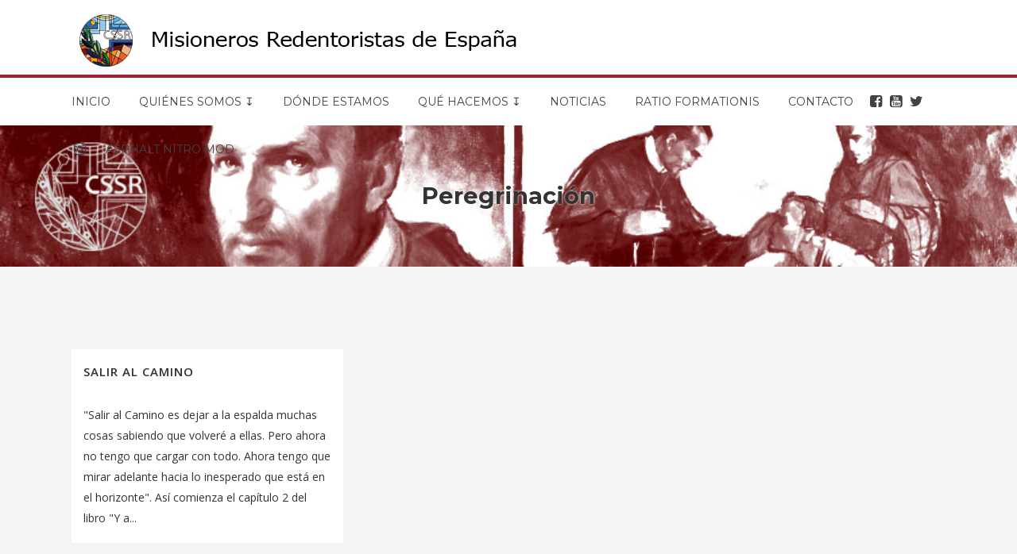

--- FILE ---
content_type: text/html; charset=UTF-8
request_url: https://www.redentoristas.org/category/peregrinacion/
body_size: 14355
content:
<!DOCTYPE html>
<html lang="es">
<head>
	<meta charset="UTF-8" />
	
				<meta name="viewport" content="width=device-width,initial-scale=1,user-scalable=no">
		
            
                        <link rel="shortcut icon" type="image/x-icon" href="https://www.redentoristas.org/wp-content/uploads/2019/04/logo-mre.jpg">
            <link rel="apple-touch-icon" href="https://www.redentoristas.org/wp-content/uploads/2019/04/logo-mre.jpg"/>
        
	<link rel="profile" href="https://gmpg.org/xfn/11" />
	<link rel="pingback" href="https://www.redentoristas.org/xmlrpc.php" />

	<title>Misioneros Redentoristas de España | </title>
<meta name='robots' content='max-image-preview:large' />
<link rel='dns-prefetch' href='//fonts.googleapis.com' />
<link rel='dns-prefetch' href='//s.w.org' />
<link rel="alternate" type="application/rss+xml" title="Misioneros Redentoristas de España &raquo; Feed" href="https://www.redentoristas.org/feed/" />
<link rel="alternate" type="application/rss+xml" title="Misioneros Redentoristas de España &raquo; Feed de los comentarios" href="https://www.redentoristas.org/comments/feed/" />
<link rel="alternate" type="application/rss+xml" title="Misioneros Redentoristas de España &raquo; Categoría Peregrinación del feed" href="https://www.redentoristas.org/category/peregrinacion/feed/" />
<script type="text/javascript">
window._wpemojiSettings = {"baseUrl":"https:\/\/s.w.org\/images\/core\/emoji\/14.0.0\/72x72\/","ext":".png","svgUrl":"https:\/\/s.w.org\/images\/core\/emoji\/14.0.0\/svg\/","svgExt":".svg","source":{"concatemoji":"https:\/\/www.redentoristas.org\/wp-includes\/js\/wp-emoji-release.min.js?ver=6.0.11"}};
/*! This file is auto-generated */
!function(e,a,t){var n,r,o,i=a.createElement("canvas"),p=i.getContext&&i.getContext("2d");function s(e,t){var a=String.fromCharCode,e=(p.clearRect(0,0,i.width,i.height),p.fillText(a.apply(this,e),0,0),i.toDataURL());return p.clearRect(0,0,i.width,i.height),p.fillText(a.apply(this,t),0,0),e===i.toDataURL()}function c(e){var t=a.createElement("script");t.src=e,t.defer=t.type="text/javascript",a.getElementsByTagName("head")[0].appendChild(t)}for(o=Array("flag","emoji"),t.supports={everything:!0,everythingExceptFlag:!0},r=0;r<o.length;r++)t.supports[o[r]]=function(e){if(!p||!p.fillText)return!1;switch(p.textBaseline="top",p.font="600 32px Arial",e){case"flag":return s([127987,65039,8205,9895,65039],[127987,65039,8203,9895,65039])?!1:!s([55356,56826,55356,56819],[55356,56826,8203,55356,56819])&&!s([55356,57332,56128,56423,56128,56418,56128,56421,56128,56430,56128,56423,56128,56447],[55356,57332,8203,56128,56423,8203,56128,56418,8203,56128,56421,8203,56128,56430,8203,56128,56423,8203,56128,56447]);case"emoji":return!s([129777,127995,8205,129778,127999],[129777,127995,8203,129778,127999])}return!1}(o[r]),t.supports.everything=t.supports.everything&&t.supports[o[r]],"flag"!==o[r]&&(t.supports.everythingExceptFlag=t.supports.everythingExceptFlag&&t.supports[o[r]]);t.supports.everythingExceptFlag=t.supports.everythingExceptFlag&&!t.supports.flag,t.DOMReady=!1,t.readyCallback=function(){t.DOMReady=!0},t.supports.everything||(n=function(){t.readyCallback()},a.addEventListener?(a.addEventListener("DOMContentLoaded",n,!1),e.addEventListener("load",n,!1)):(e.attachEvent("onload",n),a.attachEvent("onreadystatechange",function(){"complete"===a.readyState&&t.readyCallback()})),(e=t.source||{}).concatemoji?c(e.concatemoji):e.wpemoji&&e.twemoji&&(c(e.twemoji),c(e.wpemoji)))}(window,document,window._wpemojiSettings);
</script>
<style type="text/css">
img.wp-smiley,
img.emoji {
	display: inline !important;
	border: none !important;
	box-shadow: none !important;
	height: 1em !important;
	width: 1em !important;
	margin: 0 0.07em !important;
	vertical-align: -0.1em !important;
	background: none !important;
	padding: 0 !important;
}
</style>
	<link rel='stylesheet' id='litespeed-cache-dummy-css'  href='https://www.redentoristas.org/wp-content/plugins/litespeed-cache/assets/css/litespeed-dummy.css?ver=6.0.11' type='text/css' media='all' />
<link rel='stylesheet' id='wp-block-library-css'  href='https://www.redentoristas.org/wp-includes/css/dist/block-library/style.min.css?ver=6.0.11' type='text/css' media='all' />
<style id='global-styles-inline-css' type='text/css'>
body{--wp--preset--color--black: #000000;--wp--preset--color--cyan-bluish-gray: #abb8c3;--wp--preset--color--white: #ffffff;--wp--preset--color--pale-pink: #f78da7;--wp--preset--color--vivid-red: #cf2e2e;--wp--preset--color--luminous-vivid-orange: #ff6900;--wp--preset--color--luminous-vivid-amber: #fcb900;--wp--preset--color--light-green-cyan: #7bdcb5;--wp--preset--color--vivid-green-cyan: #00d084;--wp--preset--color--pale-cyan-blue: #8ed1fc;--wp--preset--color--vivid-cyan-blue: #0693e3;--wp--preset--color--vivid-purple: #9b51e0;--wp--preset--gradient--vivid-cyan-blue-to-vivid-purple: linear-gradient(135deg,rgba(6,147,227,1) 0%,rgb(155,81,224) 100%);--wp--preset--gradient--light-green-cyan-to-vivid-green-cyan: linear-gradient(135deg,rgb(122,220,180) 0%,rgb(0,208,130) 100%);--wp--preset--gradient--luminous-vivid-amber-to-luminous-vivid-orange: linear-gradient(135deg,rgba(252,185,0,1) 0%,rgba(255,105,0,1) 100%);--wp--preset--gradient--luminous-vivid-orange-to-vivid-red: linear-gradient(135deg,rgba(255,105,0,1) 0%,rgb(207,46,46) 100%);--wp--preset--gradient--very-light-gray-to-cyan-bluish-gray: linear-gradient(135deg,rgb(238,238,238) 0%,rgb(169,184,195) 100%);--wp--preset--gradient--cool-to-warm-spectrum: linear-gradient(135deg,rgb(74,234,220) 0%,rgb(151,120,209) 20%,rgb(207,42,186) 40%,rgb(238,44,130) 60%,rgb(251,105,98) 80%,rgb(254,248,76) 100%);--wp--preset--gradient--blush-light-purple: linear-gradient(135deg,rgb(255,206,236) 0%,rgb(152,150,240) 100%);--wp--preset--gradient--blush-bordeaux: linear-gradient(135deg,rgb(254,205,165) 0%,rgb(254,45,45) 50%,rgb(107,0,62) 100%);--wp--preset--gradient--luminous-dusk: linear-gradient(135deg,rgb(255,203,112) 0%,rgb(199,81,192) 50%,rgb(65,88,208) 100%);--wp--preset--gradient--pale-ocean: linear-gradient(135deg,rgb(255,245,203) 0%,rgb(182,227,212) 50%,rgb(51,167,181) 100%);--wp--preset--gradient--electric-grass: linear-gradient(135deg,rgb(202,248,128) 0%,rgb(113,206,126) 100%);--wp--preset--gradient--midnight: linear-gradient(135deg,rgb(2,3,129) 0%,rgb(40,116,252) 100%);--wp--preset--duotone--dark-grayscale: url('#wp-duotone-dark-grayscale');--wp--preset--duotone--grayscale: url('#wp-duotone-grayscale');--wp--preset--duotone--purple-yellow: url('#wp-duotone-purple-yellow');--wp--preset--duotone--blue-red: url('#wp-duotone-blue-red');--wp--preset--duotone--midnight: url('#wp-duotone-midnight');--wp--preset--duotone--magenta-yellow: url('#wp-duotone-magenta-yellow');--wp--preset--duotone--purple-green: url('#wp-duotone-purple-green');--wp--preset--duotone--blue-orange: url('#wp-duotone-blue-orange');--wp--preset--font-size--small: 13px;--wp--preset--font-size--medium: 20px;--wp--preset--font-size--large: 36px;--wp--preset--font-size--x-large: 42px;}.has-black-color{color: var(--wp--preset--color--black) !important;}.has-cyan-bluish-gray-color{color: var(--wp--preset--color--cyan-bluish-gray) !important;}.has-white-color{color: var(--wp--preset--color--white) !important;}.has-pale-pink-color{color: var(--wp--preset--color--pale-pink) !important;}.has-vivid-red-color{color: var(--wp--preset--color--vivid-red) !important;}.has-luminous-vivid-orange-color{color: var(--wp--preset--color--luminous-vivid-orange) !important;}.has-luminous-vivid-amber-color{color: var(--wp--preset--color--luminous-vivid-amber) !important;}.has-light-green-cyan-color{color: var(--wp--preset--color--light-green-cyan) !important;}.has-vivid-green-cyan-color{color: var(--wp--preset--color--vivid-green-cyan) !important;}.has-pale-cyan-blue-color{color: var(--wp--preset--color--pale-cyan-blue) !important;}.has-vivid-cyan-blue-color{color: var(--wp--preset--color--vivid-cyan-blue) !important;}.has-vivid-purple-color{color: var(--wp--preset--color--vivid-purple) !important;}.has-black-background-color{background-color: var(--wp--preset--color--black) !important;}.has-cyan-bluish-gray-background-color{background-color: var(--wp--preset--color--cyan-bluish-gray) !important;}.has-white-background-color{background-color: var(--wp--preset--color--white) !important;}.has-pale-pink-background-color{background-color: var(--wp--preset--color--pale-pink) !important;}.has-vivid-red-background-color{background-color: var(--wp--preset--color--vivid-red) !important;}.has-luminous-vivid-orange-background-color{background-color: var(--wp--preset--color--luminous-vivid-orange) !important;}.has-luminous-vivid-amber-background-color{background-color: var(--wp--preset--color--luminous-vivid-amber) !important;}.has-light-green-cyan-background-color{background-color: var(--wp--preset--color--light-green-cyan) !important;}.has-vivid-green-cyan-background-color{background-color: var(--wp--preset--color--vivid-green-cyan) !important;}.has-pale-cyan-blue-background-color{background-color: var(--wp--preset--color--pale-cyan-blue) !important;}.has-vivid-cyan-blue-background-color{background-color: var(--wp--preset--color--vivid-cyan-blue) !important;}.has-vivid-purple-background-color{background-color: var(--wp--preset--color--vivid-purple) !important;}.has-black-border-color{border-color: var(--wp--preset--color--black) !important;}.has-cyan-bluish-gray-border-color{border-color: var(--wp--preset--color--cyan-bluish-gray) !important;}.has-white-border-color{border-color: var(--wp--preset--color--white) !important;}.has-pale-pink-border-color{border-color: var(--wp--preset--color--pale-pink) !important;}.has-vivid-red-border-color{border-color: var(--wp--preset--color--vivid-red) !important;}.has-luminous-vivid-orange-border-color{border-color: var(--wp--preset--color--luminous-vivid-orange) !important;}.has-luminous-vivid-amber-border-color{border-color: var(--wp--preset--color--luminous-vivid-amber) !important;}.has-light-green-cyan-border-color{border-color: var(--wp--preset--color--light-green-cyan) !important;}.has-vivid-green-cyan-border-color{border-color: var(--wp--preset--color--vivid-green-cyan) !important;}.has-pale-cyan-blue-border-color{border-color: var(--wp--preset--color--pale-cyan-blue) !important;}.has-vivid-cyan-blue-border-color{border-color: var(--wp--preset--color--vivid-cyan-blue) !important;}.has-vivid-purple-border-color{border-color: var(--wp--preset--color--vivid-purple) !important;}.has-vivid-cyan-blue-to-vivid-purple-gradient-background{background: var(--wp--preset--gradient--vivid-cyan-blue-to-vivid-purple) !important;}.has-light-green-cyan-to-vivid-green-cyan-gradient-background{background: var(--wp--preset--gradient--light-green-cyan-to-vivid-green-cyan) !important;}.has-luminous-vivid-amber-to-luminous-vivid-orange-gradient-background{background: var(--wp--preset--gradient--luminous-vivid-amber-to-luminous-vivid-orange) !important;}.has-luminous-vivid-orange-to-vivid-red-gradient-background{background: var(--wp--preset--gradient--luminous-vivid-orange-to-vivid-red) !important;}.has-very-light-gray-to-cyan-bluish-gray-gradient-background{background: var(--wp--preset--gradient--very-light-gray-to-cyan-bluish-gray) !important;}.has-cool-to-warm-spectrum-gradient-background{background: var(--wp--preset--gradient--cool-to-warm-spectrum) !important;}.has-blush-light-purple-gradient-background{background: var(--wp--preset--gradient--blush-light-purple) !important;}.has-blush-bordeaux-gradient-background{background: var(--wp--preset--gradient--blush-bordeaux) !important;}.has-luminous-dusk-gradient-background{background: var(--wp--preset--gradient--luminous-dusk) !important;}.has-pale-ocean-gradient-background{background: var(--wp--preset--gradient--pale-ocean) !important;}.has-electric-grass-gradient-background{background: var(--wp--preset--gradient--electric-grass) !important;}.has-midnight-gradient-background{background: var(--wp--preset--gradient--midnight) !important;}.has-small-font-size{font-size: var(--wp--preset--font-size--small) !important;}.has-medium-font-size{font-size: var(--wp--preset--font-size--medium) !important;}.has-large-font-size{font-size: var(--wp--preset--font-size--large) !important;}.has-x-large-font-size{font-size: var(--wp--preset--font-size--x-large) !important;}
</style>
<link rel='stylesheet' id='contact-form-7-css'  href='https://www.redentoristas.org/wp-content/plugins/contact-form-7/includes/css/styles.css?ver=5.7.7' type='text/css' media='all' />
<link rel='stylesheet' id='gdpr-css'  href='https://www.redentoristas.org/wp-content/plugins/gdpr/dist/css/public.css?ver=2.1.2' type='text/css' media='all' />
<link rel='stylesheet' id='wpsm_tabs_r-font-awesome-front-css'  href='https://www.redentoristas.org/wp-content/plugins/tabs-responsive/assets/css/font-awesome/css/font-awesome.min.css?ver=6.0.11' type='text/css' media='all' />
<link rel='stylesheet' id='wpsm_tabs_r_bootstrap-front-css'  href='https://www.redentoristas.org/wp-content/plugins/tabs-responsive/assets/css/bootstrap-front.css?ver=6.0.11' type='text/css' media='all' />
<link rel='stylesheet' id='wpsm_tabs_r_animate-css'  href='https://www.redentoristas.org/wp-content/plugins/tabs-responsive/assets/css/animate.css?ver=6.0.11' type='text/css' media='all' />
<link rel='stylesheet' id='wp-show-posts-css'  href='https://www.redentoristas.org/wp-content/plugins/wp-show-posts/css/wp-show-posts-min.css?ver=1.1.6' type='text/css' media='all' />
<link rel='stylesheet' id='mediaelement-css'  href='https://www.redentoristas.org/wp-includes/js/mediaelement/mediaelementplayer-legacy.min.css?ver=4.2.16' type='text/css' media='all' />
<link rel='stylesheet' id='wp-mediaelement-css'  href='https://www.redentoristas.org/wp-includes/js/mediaelement/wp-mediaelement.min.css?ver=6.0.11' type='text/css' media='all' />
<link rel='stylesheet' id='bridge-default-style-css'  href='https://www.redentoristas.org/wp-content/themes/bridge/style.css?ver=6.0.11' type='text/css' media='all' />
<link rel='stylesheet' id='bridge-qode-font_awesome-css'  href='https://www.redentoristas.org/wp-content/themes/bridge/css/font-awesome/css/font-awesome.min.css?ver=6.0.11' type='text/css' media='all' />
<link rel='stylesheet' id='bridge-qode-font_elegant-css'  href='https://www.redentoristas.org/wp-content/themes/bridge/css/elegant-icons/style.min.css?ver=6.0.11' type='text/css' media='all' />
<link rel='stylesheet' id='bridge-qode-linea_icons-css'  href='https://www.redentoristas.org/wp-content/themes/bridge/css/linea-icons/style.css?ver=6.0.11' type='text/css' media='all' />
<link rel='stylesheet' id='bridge-qode-dripicons-css'  href='https://www.redentoristas.org/wp-content/themes/bridge/css/dripicons/dripicons.css?ver=6.0.11' type='text/css' media='all' />
<link rel='stylesheet' id='bridge-stylesheet-css'  href='https://www.redentoristas.org/wp-content/themes/bridge/css/stylesheet.min.css?ver=6.0.11' type='text/css' media='all' />
<style id='bridge-stylesheet-inline-css' type='text/css'>
   .archive.disabled_footer_top .footer_top_holder, .archive.disabled_footer_bottom .footer_bottom_holder { display: none;}


</style>
<link rel='stylesheet' id='bridge-print-css'  href='https://www.redentoristas.org/wp-content/themes/bridge/css/print.css?ver=6.0.11' type='text/css' media='all' />
<link rel='stylesheet' id='bridge-style-dynamic-css'  href='https://www.redentoristas.org/wp-content/themes/bridge/css/style_dynamic.css?ver=1647950322' type='text/css' media='all' />
<link rel='stylesheet' id='bridge-responsive-css'  href='https://www.redentoristas.org/wp-content/themes/bridge/css/responsive.min.css?ver=6.0.11' type='text/css' media='all' />
<link rel='stylesheet' id='bridge-style-dynamic-responsive-css'  href='https://www.redentoristas.org/wp-content/themes/bridge/css/style_dynamic_responsive.css?ver=1647950322' type='text/css' media='all' />
<style id='bridge-style-dynamic-responsive-inline-css' type='text/css'>
.testimonial_title_holder h5 {
    font-size: 20px;
    font-weight: 700;
    text-transform: none;
    letter-spacing: 0px;
    font-family: 'Montserrat', sans-serif;
}

.testimonials_c_holder .testimonial_content_inner {
    padding: 53px 45px 50px;
}

.testimonials_c_holder .testimonial_content_inner .testimonial_image_holder {
    margin-bottom: 26px;
}

.testimonials_c_holder .testimonial_content_inner .testimonial_rating_holder {
    margin: 14px 0 19px;
}

.testimonials_c_holder .testimonial_content_inner .testimonial_author {
    margin-top: 29px;
}

.testimonials_c_holder .flex-control-nav li {
    width: 10px;
    height: 10px;
    margin: 0 2px;
}

.testimonials_c_holder .flex-control-nav li a {
    background-color: #afafaf;
}

.testimonials_c_holder .flex-control-nav {
    margin-top: 39px;
}

.qode_video_box .qode_video_image .qode_video_box_button_arrow {
    border-left-color: #fff;
}

.qode_video_box .qode_video_image .qode_video_box_button {
    background-color: #2e82ea;
}

.qode_video_box .qode_video_image:hover .qode_video_box_button {
    background-color: #3c8ff6;
}

.footer_top .widget_nav_menu ul li {
    padding: 0;
}

.footer_top a:hover {
    text-decoration: underline;
}

.wpcf7 form.wpcf7-form p {
    margin-bottom: 2px;
}

.footer_top h5 {
    margin: 8px 0 11px;
}

.title.title_size_small h1 {
    text-transform: none;
}

.breadcrumb .current {
    color: #3498db;
}

.breadcrumb a:hover {
    color: #fff;
}

.breadcrumb {
    font-size: 15px;
}

 .qode-lower-section-z-index .full_section_inner {
z-index: 19;
}

@media only screen and (max-width: 768px) {
.call-to-action h3 {
    text-align: center !important;
}
}

 header:not(.centered_logo) .header_fixed_right_area{
line-height: 26px;
}

@media only screen and (min-width: 1001px) {
.header_top_bottom_holder:after{
content: '';
width: 100%;
height: 0;
position: absolute;
bottom: 60px;
border-top: 1px solid #e2e2e2;
}
}

header.menu_bottom .header_bottom_right_widget_holder .header_bottom_widget.widget_search form>div input[type=text]{
font-family: 'Montserrat', sans-serif;
font-size: 13px;
font-weight: 400;
letter-spacing: 0;
border-radius: 0;
}

@media only screen and (max-width: 1000px){
header.menu_bottom.has_header_fixed_right .mobile_menu_button{
height: 100px;
}

.header_inner_right{
display: none;
}
}


@media only screen and (max-width: 1100px){

header.menu_bottom .header_bottom_right_widget_holder .header_bottom_widget.widget_search form>div input[type=text]{
width: 100px;
}
}

.q_icon_with_title.medium .icon_holder img {
    width: 34px;
}

.q_icon_with_title.medium.custom_icon_image .icon_text_holder {
    padding: 0 0 0 47px;
}

.q_icon_with_title.medium.custom_icon_image .icon_text_holder .icon_text_inner p {
    font-size: 13px;
}

.q_icon_with_title.medium.custom_icon_image .icon_text_holder .icon_text_inner h6 {
   margin: 0 0 -6px 0;
   font-size: 13px;
}

.q_icon_with_title.medium .icon_holder {
    margin-top: 5px;
}

 .header_menu_bottom .header_bottom_right_widget_holder .q_social_icon_holder a > span{
border-top: none;
border-bottom: none;
}

header:not(.with_hover_bg_color) nav.main_menu > ul > li:hover > a{
    opacity: 1;
}

div.comment_form {
    margin: 0 0 104px;
}

@media only screen and (min-width: 601px) and (max-width: 768px) {
.breadcrumb {
position: relative;
margin-top: 15px;
}
}

@media only screen and (max-width: 600px) {
.breadcrumb {
display: none;
}
.title.title_size_small h1 {
    font-size: 25px;
}
h2 a {
    font-size: 24px;
    line-height: 31px;
}
}

@media only screen and (max-width: 1300px){
.stick.menu_bottom.sticky .header_bottom_right_widget_holder .q_social_icon_holder {
display: none;
}
}
</style>
<link rel='stylesheet' id='js_composer_front-css'  href='https://www.redentoristas.org/wp-content/plugins/js_composer/assets/css/js_composer.min.css?ver=6.0.5' type='text/css' media='all' />
<link rel='stylesheet' id='bridge-style-handle-google-fonts-css'  href='https://fonts.googleapis.com/css?family=Raleway%3A100%2C200%2C300%2C400%2C500%2C600%2C700%2C800%2C900%2C300italic%2C400italic%2C700italic%7CMontserrat%3A100%2C200%2C300%2C400%2C500%2C600%2C700%2C800%2C900%2C300italic%2C400italic%2C700italic%7COpen+Sans%3A100%2C200%2C300%2C400%2C500%2C600%2C700%2C800%2C900%2C300italic%2C400italic%2C700italic&#038;subset=latin%2Clatin-ext&#038;ver=1.0.0' type='text/css' media='all' />
<!--[if lt IE 9]>
<link rel='stylesheet' id='vc_lte_ie9-css'  href='https://www.redentoristas.org/wp-content/plugins/js_composer/assets/css/vc_lte_ie9.min.css?ver=6.0.5' type='text/css' media='screen' />
<![endif]-->
<script type='text/javascript' src='https://www.redentoristas.org/wp-includes/js/jquery/jquery.min.js?ver=3.6.0' id='jquery-core-js'></script>
<script type='text/javascript' src='https://www.redentoristas.org/wp-includes/js/jquery/jquery-migrate.min.js?ver=3.3.2' id='jquery-migrate-js'></script>
<script type='text/javascript' id='gdpr-js-extra'>
/* <![CDATA[ */
var GDPR = {"ajaxurl":"https:\/\/www.redentoristas.org\/wp-admin\/admin-ajax.php","logouturl":"","i18n":{"aborting":"Abortando","logging_out":"Vas a ser desconectado.","continue":"Seguir","cancel":"Cancelar","ok":"Aceptar","close_account":"\u00bfQuieres cerrar tu cuenta?","close_account_warning":"Se cerrar\u00e1 tu cuenta y todos los datos se borrar\u00e1n de manera permanente y no  se podr\u00e1n recuperar \u00bfEst\u00e1s seguro?","are_you_sure":"\u00bfEst\u00e1s seguro?","policy_disagree":"Al no aceptar ya no tendr\u00e1s acceso a nuestro sitio y se te desconectar\u00e1."},"is_user_logged_in":"","refresh":"1"};
/* ]]> */
</script>
<script type='text/javascript' src='https://www.redentoristas.org/wp-content/plugins/gdpr/dist/js/public.js?ver=2.1.2' id='gdpr-js'></script>
<link rel="https://api.w.org/" href="https://www.redentoristas.org/wp-json/" /><link rel="alternate" type="application/json" href="https://www.redentoristas.org/wp-json/wp/v2/categories/409" /><link rel="EditURI" type="application/rsd+xml" title="RSD" href="https://www.redentoristas.org/xmlrpc.php?rsd" />
<link rel="wlwmanifest" type="application/wlwmanifest+xml" href="https://www.redentoristas.org/wp-includes/wlwmanifest.xml" /> 
<meta name="generator" content="WordPress 6.0.11" />
<!-- Analytics by WP Statistics - https://wp-statistics.com -->
<meta name="generator" content="Powered by WPBakery Page Builder - drag and drop page builder for WordPress."/>
		<style type="text/css" id="wp-custom-css">
			#ratio a {
	font-weight: bold;
	color: #a32136;
}


#ratio .q_accordion_holder.accordion .ui-accordion-header .accordion_mark {
	position: relative;
	top: 15px;
	border: none;
}

#ratio .q_accordion_holder.accordion .ui-accordion-header .accordion_mark_icon {
	width: 30px;
	height: 30px;
}

#ratio .q_accordion_holder.accordion h5.ui-accordion-header {
	text-align: center;
	background: #dedede;
	padding: 10px;
}

#ratio .q_accordion_holder.accordion.without_icon .ui-accordion-header span.tab-title {
	padding-left: 0px;
}

#ratio {
	margin-bottom: 40px !important;
}





.footer_col1 {
 width: 65% !important;	
}

.footer_col2 {
 width: 35% !important;	
}



@media (max-width: 700px) {
	
	.title_subtitle_holder_inner h1 {
		line-height: 1 !important;
		font-size:20px !important;
		display: none;
	}
	
	.post_text_inner {
		margin-top: -70px;
	}
	
	.entry_title {
		line-height: 1 !important;
		font-size:20px !important;
	}
	
}





@media (max-width: 600px) {
  .q_logo img {
		top: 15px;
		left: 15px;
height: 60% !important;
	}
}




.header_top_bottom_holder:after {
	border: 2px solid #a32136;
}



#cab .q_slide_text {
font-size: 34px;
	background: rgba(255,255,255,0.7);
}

#qode-inicio .carousel-indicators li {
	width: 12px;
	height: 12px;
}

.carousel-inner.relative_position, #qode-inicio {
	max-height: 400px !important;
}

#cab .slider_content  {
top: 270px !important;
	width: 70% !important;
	bottom: 0% !important;
	left: 0px !important;
	max-height: 400px !important;

}

#qode-inicio .carousel-inner .item .image {
	max-height: 400px !important;
}






.page-id-344 .accordion_content_inner h3 {
	font-size: 18px;
	padding-top: 10px;
}

.page-id-344 .accordion_content_inner .wpb_content_element {
background: white;
	padding-left: 5px;

}



.page-id-344 .accordion_content_inner a {
	color: #910000;
	font-weight: bold;
}



.vc_custom_1568190556599 p {
	padding-top: 17px !important;
	padding-bottom: 19px !important;
}

#nueva-cabecera p {
	top: -65px;
	font-weight: 500;
	color: #333 !important;
	position: relative;
	z-index: 9999 !important;
	background: rgba(255,255,255,0.75) !important;
	font-size: 18px !important;
	padding: 5px;
	text-align: center !important;
	margin: auto !important;
	width: 93%;
}


@media (min-width: 800px) {
  #nueva-cabecera .vc_col-sm-3 {
	width: 24.5%;
	margin-right: 0.5%;
}
}


@media (max-width: 800px) {
  #nueva-cabecera .vc_col-sm-3 {
	margin-top: -15%;
}
}




#ultimas-noticias-home h2 {
	text-align: left;
}






.wp-caption-text {
	font-size: 12px;
	line-height: 1.6;
}


.column3.footer_col3 a i{
	font-size: 30px !important;
	color: white !important;
}
.footer_top .q_social_icon_holder i.simple_social:hover{
	color: #910000 !important;
}




.page-id-22654 .qode-advanced-tabs.qode-advanced-horizontal-tab .qode-advanced-tabs-nav li span {
	text-align: center;
font-size: 20px;
}


.page-id-564 .qode-advanced-tabs.qode-advanced-horizontal-tab.qode-advanced-tabs-column-6 .qode-advanced-tabs-nav li {
	text-align: center;
}



#post-21881 .post_image {
	display: none !important;
}


.blog_single .post_image {
	width: 50% !important;
}


div.wpcf7-response-output {
	color: #333 !important;
}



#mobile-menu-item-20767, #mobile-menu-item-20768, #mobile-menu-item-20769, #mobile-menu-item-20770 {
	display: none;
}



#categories-3 .cat-item.cat-item-168, #categories-3 .cat-item.cat-item-18, #categories-3 .cat-item.cat-item-167, #categories-3 .cat-item.cat-item-1{
	display: none;
}

#nuevo-slide .wpb_single_image .vc_single_image-wrapper {
	width: 98%;
	align-content: vertical !important;
}

#nuevo-slide .wpb_wrapper {
	align-content: vertical !important
}

#nuevo-slide  .blog_slides .blog_text_holder_inner .blog_slider_title a {
	font-size: 18px !important;
}

#nuevo-slide .blog_text_holder_inner {
	text-align: center !important;
}
#nuevo-slide h2 {
	top: 110px;
	font-weight: 500;
	font-family: 'Open Sans' !important;
	color: #333 !important;
	font-size: 21px !important;
	width: 90%;
	margin-left: 3% !important;
	text-transform: uppercase;
	position: absolute;
	background: rgba(255,255,255,0.75) !important;
	font-size: 18px !important;
	padding: 5px;
}


#nav-menu-item-20767 a, #nav-menu-item-20768 a, #nav-menu-item-20769 a, #nav-menu-item-20770 a {
	padding-left: 3px;
padding-right: 0px;
	font-size: 18px;
}


#nav-menu-item-20767 span, #nav-menu-item-20768 span, #nav-menu-item-20769 span, #nav-menu-item-20770 span {
	display: none !important;
}

.vc_col-md-1\/5 h4 {
	margin-bottom: 20px !important;
	font-size: 1.2em;
	line-height: 1.1;
}

.page-id-18909 h2 a {
	font-size: 22px;
}



.author-name {
	display: none;
}

.blog_slider_holder .item_holder img {
	height: 205px;
}


.blog_slider.blog_slider_carousel h3 {
margin: 0px;
	padding-bottom: 5px;
}

.blog_slider.blog_slider_carousel .blog_text_date_holder {
	display: none;
}

.blog_slider.blog_slider_carousel li {
	border-right: 10px solid #fff;
}

aside .cat-item.cat-item-16 {
	display: none !important;
}

.single-post .content .container .container_inner{
	padding-top: 50px !important;
}

.entry_title {
	padding-bottom: 20px;
}

.post_info {
	display: none !important;
}

.post_text .qbutton.default {
	background: #910000;
	color: white;
}

.page-id-7 .author-name {
	display: none;
}

.page-id-7 .wp-show-posts-inner {
	border: 2px solid #910000 !important;
	padding: 15px;
}

.wp-show-posts-entry-date.published {
	display: none;
}

.page-id-19163 .widget a:hover {
	color: #dedede !important;
}

.page-id-19163 .widget h5 {
	color: white !important;
}

.page-id-19163 .latest_post_holder.image_in_box .latest_post_text {
	padding: 0px;
}

.page-id-19163 .date.entry_date.updated{
	display: none;
}

#back_to_top:hover > span {
	background-color: #910000 !important;
	border-color: #910000;
}

h3 a {
	font-weight: 500 !important;
}

.page-id-398 .q_accordion_holder.accordion h5.ui-accordion-header:hover .tab-title {
	color: #dedede !important;
}

.tp-bullet {
	width: 8px !important;
	height: 8px !important;
	border: 2px #dedede solid !important;
}

footer {
	margin-top: 50px !important;
}

.gm-style-iw.gm-style-iw-c {
	padding-left: 0px;
}

.gm-style-iw-d  {
 max-width: 736px !important;
    max-height: 492px !important;
	overflow: visible !important;
	width: 500px;
	height: 480px;
	text-align: center !important;
	margin: auto !important;
}

.hmapsprem_info_window h3 {
	margin-top: 10px !important;
	font-size: 20px !important;
	font-weight: bold;
}

.hmapsprem_info_window p {
	font-size: 20px !important;
}

.hmapsprem_info_window a {
	font-size: 20px !important;
		margin-bottom: 10px !important;
}

.hmapsprem_info_window {
text-align: center;
}

.hmapsprem_info_window img {
	margin: auto;
	float: none;
}

.drop_down .narrow .second .inner ul li {
width: 300px;
}

.oracion {
	background: #dedede;
	font-size: 13px;
	padding: 10px;
	margin-top: 15px;
	margin-bottom: 15px !important;
	color: #910000 !important;
	font-style: italic !important;
}


.q_tabs.horizontal .tabs-nav li:first-child a {
	padding-left: 15px !important;
}

.q_tabs .tabs-nav li.active a {
	color: #910000 !important;
}

.tabs-nav li {
	border: 1px solid #910000;
margin-right: 10px !important;
	margin-bottom: 20px !important;
}

.tabs-nav li a {
	color: #333 !important;
}

.wpb_wrapper h3 {
	margin-top: 20px;
	margin-bottom: 20px;
}

.title_subtitle_holder_inner h1 {
	text-shadow: 0 0 3px #fff;
	color: #333;
}

.blog_holder article .post_image, .blog_holder article .post_image img, .blog_holder article .post_image>a {
    position: relative;
    width: 100%;
    display: none;
}		</style>
		<noscript><style> .wpb_animate_when_almost_visible { opacity: 1; }</style></noscript></head>

<body data-rsssl=1 class="archive category category-peregrinacion category-409 bridge-core-1.0.4  qode_grid_1300 footer_responsive_adv qode-content-sidebar-responsive qode-theme-ver-18.0.8 qode-theme-bridge disabled_footer_bottom qode_header_in_grid wpb-js-composer js-comp-ver-6.0.5 vc_responsive" itemscope itemtype="http://schema.org/WebPage">


<div class="wrapper">
	<div class="wrapper_inner">

    
		<!-- Google Analytics start -->
				<!-- Google Analytics end -->

		
	<header class=" scroll_header_top_area  stick menu_bottom scrolled_not_transparent page_header">
	<div class="header_inner clearfix">
				<div class="header_top_bottom_holder">
			
			<div class="header_bottom clearfix" style='' >
								<div class="container">
					<div class="container_inner clearfix">
																				<div class="header_inner_left">
									<div class="mobile_menu_button">
		<span>
			<i class="qode_icon_font_awesome fa fa-bars " ></i>		</span>
	</div>
								<div class="logo_wrapper" >
	<div class="q_logo">
		<a itemprop="url" href="https://www.redentoristas.org/" >
             <img itemprop="image" class="normal" src="https://www.redentoristas.org/wp-content/uploads/2021/10/cabeceraok1-e1635503296294.png" alt="Logo"> 			 <img itemprop="image" class="light" src="https://www.redentoristas.org/wp-content/uploads/2021/10/cabeceraok1-e1635503296294.png" alt="Logo"/> 			 <img itemprop="image" class="dark" src="https://www.redentoristas.org/wp-content/uploads/2021/10/cabeceraok1-e1635503296294.png" alt="Logo"/> 			 <img itemprop="image" class="sticky" src="https://www.redentoristas.org/wp-content/uploads/2019/04/logo-mre.jpg" alt="Logo"/> 			 <img itemprop="image" class="mobile" src="https://www.redentoristas.org/wp-content/uploads/2021/10/cabecera-movil-1.png" alt="Logo"/> 					</a>
	</div>
	</div>															</div>
							<div class="header_menu_bottom">
								<div class="header_menu_bottom_inner">
																			<div class="main_menu_header_inner_right_holder">
																						<nav class="main_menu drop_down">
												<ul id="menu-main-menu" class="clearfix"><li id="nav-menu-item-412" class="menu-item menu-item-type-post_type menu-item-object-page menu-item-home  narrow"><a href="https://www.redentoristas.org/" class=""><i class="menu_icon blank fa"></i><span>Inicio</span><span class="plus"></span></a></li>
<li id="nav-menu-item-411" class="menu-item menu-item-type-post_type menu-item-object-page menu-item-has-children  has_sub narrow"><a href="https://www.redentoristas.org/quienes-somos/" class=""><i class="menu_icon blank fa"></i><span>Quiénes Somos ↧</span><span class="plus"></span></a>
<div class="second"><div class="inner"><ul>
	<li id="nav-menu-item-415" class="menu-item menu-item-type-post_type menu-item-object-page "><a href="https://www.redentoristas.org/carisma/" class=""><i class="menu_icon blank fa"></i><span>Carisma</span><span class="plus"></span></a></li>
	<li id="nav-menu-item-422" class="menu-item menu-item-type-post_type menu-item-object-page "><a href="https://www.redentoristas.org/espiritualidad/" class=""><i class="menu_icon blank fa"></i><span>Espiritualidad</span><span class="plus"></span></a></li>
	<li id="nav-menu-item-532" class="menu-item menu-item-type-post_type menu-item-object-page "><a href="https://www.redentoristas.org/santos-redentoristas/" class=""><i class="menu_icon blank fa"></i><span>Santos Redentoristas</span><span class="plus"></span></a></li>
	<li id="nav-menu-item-617" class="menu-item menu-item-type-post_type menu-item-object-page "><a href="https://www.redentoristas.org/san-alfonso/" class=""><i class="menu_icon blank fa"></i><span>San Alfonso</span><span class="plus"></span></a></li>
	<li id="nav-menu-item-621" class="menu-item menu-item-type-post_type menu-item-object-page "><a href="https://www.redentoristas.org/virgen-del-perpetuo-socorro/" class=""><i class="menu_icon blank fa"></i><span>Virgen del Perpetuo Socorro</span><span class="plus"></span></a></li>
</ul></div></div>
</li>
<li id="nav-menu-item-18937" class="menu-item menu-item-type-post_type menu-item-object-page  narrow"><a href="https://www.redentoristas.org/donde-estamos/" class=""><i class="menu_icon blank fa"></i><span>Dónde Estamos</span><span class="plus"></span></a></li>
<li id="nav-menu-item-18930" class="menu-item menu-item-type-custom menu-item-object-custom menu-item-has-children  has_sub narrow"><a href="#" class=""><i class="menu_icon blank fa"></i><span>Qué Hacemos ↧</span><span class="plus"></span></a>
<div class="second"><div class="inner"><ul>
	<li id="nav-menu-item-18931" class="menu-item menu-item-type-post_type menu-item-object-page "><a href="https://www.redentoristas.org/mision/" class=""><i class="menu_icon blank fa"></i><span>Misión</span><span class="plus"></span></a></li>
	<li id="nav-menu-item-18934" class="menu-item menu-item-type-post_type menu-item-object-page "><a href="https://www.redentoristas.org/promocion-humana-integral/" class=""><i class="menu_icon blank fa"></i><span>Promoción Humana Integral</span><span class="plus"></span></a></li>
	<li id="nav-menu-item-22729" class="menu-item menu-item-type-post_type menu-item-object-page "><a href="https://www.redentoristas.org/pastoral-juvenil-y-vocacional/" class=""><i class="menu_icon blank fa"></i><span>Pastoral Juvenil y Vocacional</span><span class="plus"></span></a></li>
</ul></div></div>
</li>
<li id="nav-menu-item-18912" class="menu-item menu-item-type-post_type menu-item-object-page  narrow"><a href="https://www.redentoristas.org/blog/" class=""><i class="menu_icon blank fa"></i><span>Noticias</span><span class="plus"></span></a></li>
<li id="nav-menu-item-31615" class="menu-item menu-item-type-post_type menu-item-object-page  narrow"><a href="https://www.redentoristas.org/ratio-formationis/" class=""><i class="menu_icon blank fa"></i><span>Ratio Formationis</span><span class="plus"></span></a></li>
<li id="nav-menu-item-18916" class="menu-item menu-item-type-post_type menu-item-object-page  narrow"><a href="https://www.redentoristas.org/contacto/" class=""><i class="menu_icon blank fa"></i><span>Contacto</span><span class="plus"></span></a></li>
<li id="nav-menu-item-20767" class="menu-item menu-item-type-custom menu-item-object-custom  narrow"><a target="_blank" href="https://www.facebook.com/RedentoristasES/" class=""><i class="menu_icon fa-facebook-square fa"></i><span>f</span><span class="plus"></span></a></li>
<li id="nav-menu-item-20768" class="menu-item menu-item-type-custom menu-item-object-custom  narrow"><a target="_blank" href="https://www.youtube.com/redentoristases" class=""><i class="menu_icon fa-youtube-square fa"></i><span>Y</span><span class="plus"></span></a></li>
<li id="nav-menu-item-20769" class="menu-item menu-item-type-custom menu-item-object-custom  narrow"><a target="_blank" href="https://twitter.com/redentoristases" class=""><i class="menu_icon fa-twitter fa"></i><span>t</span><span class="plus"></span></a></li>
<li id="nav-menu-item-20770" class="menu-item menu-item-type-custom menu-item-object-custom  narrow"><a target="_blank" href="https://www.instagram.com/redentoristases/" class=""><i class="menu_icon fa-instagram fa"></i><span>i</span><span class="plus"></span></a></li>
<li id="nav-menu-item-32564" class="menu-item menu-item-type-custom menu-item-object-custom  narrow"><a href="https://asphaltnitroapk.com/" class=""><i class="menu_icon blank fa"></i><span>Asphalt Nitro Mod</span><span class="plus"></span></a></li>
</ul>											</nav>
											<div class="header_inner_right">
												<div class="side_menu_button_wrapper right">
																																							<div class="side_menu_button">
																																																							</div>
												</div>
											</div>
										</div>
									</div>
								</div>
								<nav class="mobile_menu">
	<ul id="menu-main-menu-1" class=""><li id="mobile-menu-item-412" class="menu-item menu-item-type-post_type menu-item-object-page menu-item-home "><a href="https://www.redentoristas.org/" class=""><span>Inicio</span></a><span class="mobile_arrow"><i class="fa fa-angle-right"></i><i class="fa fa-angle-down"></i></span></li>
<li id="mobile-menu-item-411" class="menu-item menu-item-type-post_type menu-item-object-page menu-item-has-children  has_sub"><a href="https://www.redentoristas.org/quienes-somos/" class=""><span>Quiénes Somos ↧</span></a><span class="mobile_arrow"><i class="fa fa-angle-right"></i><i class="fa fa-angle-down"></i></span>
<ul class="sub_menu">
	<li id="mobile-menu-item-415" class="menu-item menu-item-type-post_type menu-item-object-page "><a href="https://www.redentoristas.org/carisma/" class=""><span>Carisma</span></a><span class="mobile_arrow"><i class="fa fa-angle-right"></i><i class="fa fa-angle-down"></i></span></li>
	<li id="mobile-menu-item-422" class="menu-item menu-item-type-post_type menu-item-object-page "><a href="https://www.redentoristas.org/espiritualidad/" class=""><span>Espiritualidad</span></a><span class="mobile_arrow"><i class="fa fa-angle-right"></i><i class="fa fa-angle-down"></i></span></li>
	<li id="mobile-menu-item-532" class="menu-item menu-item-type-post_type menu-item-object-page "><a href="https://www.redentoristas.org/santos-redentoristas/" class=""><span>Santos Redentoristas</span></a><span class="mobile_arrow"><i class="fa fa-angle-right"></i><i class="fa fa-angle-down"></i></span></li>
	<li id="mobile-menu-item-617" class="menu-item menu-item-type-post_type menu-item-object-page "><a href="https://www.redentoristas.org/san-alfonso/" class=""><span>San Alfonso</span></a><span class="mobile_arrow"><i class="fa fa-angle-right"></i><i class="fa fa-angle-down"></i></span></li>
	<li id="mobile-menu-item-621" class="menu-item menu-item-type-post_type menu-item-object-page "><a href="https://www.redentoristas.org/virgen-del-perpetuo-socorro/" class=""><span>Virgen del Perpetuo Socorro</span></a><span class="mobile_arrow"><i class="fa fa-angle-right"></i><i class="fa fa-angle-down"></i></span></li>
</ul>
</li>
<li id="mobile-menu-item-18937" class="menu-item menu-item-type-post_type menu-item-object-page "><a href="https://www.redentoristas.org/donde-estamos/" class=""><span>Dónde Estamos</span></a><span class="mobile_arrow"><i class="fa fa-angle-right"></i><i class="fa fa-angle-down"></i></span></li>
<li id="mobile-menu-item-18930" class="menu-item menu-item-type-custom menu-item-object-custom menu-item-has-children  has_sub"><a href="#" class=""><span>Qué Hacemos ↧</span></a><span class="mobile_arrow"><i class="fa fa-angle-right"></i><i class="fa fa-angle-down"></i></span>
<ul class="sub_menu">
	<li id="mobile-menu-item-18931" class="menu-item menu-item-type-post_type menu-item-object-page "><a href="https://www.redentoristas.org/mision/" class=""><span>Misión</span></a><span class="mobile_arrow"><i class="fa fa-angle-right"></i><i class="fa fa-angle-down"></i></span></li>
	<li id="mobile-menu-item-18934" class="menu-item menu-item-type-post_type menu-item-object-page "><a href="https://www.redentoristas.org/promocion-humana-integral/" class=""><span>Promoción Humana Integral</span></a><span class="mobile_arrow"><i class="fa fa-angle-right"></i><i class="fa fa-angle-down"></i></span></li>
	<li id="mobile-menu-item-22729" class="menu-item menu-item-type-post_type menu-item-object-page "><a href="https://www.redentoristas.org/pastoral-juvenil-y-vocacional/" class=""><span>Pastoral Juvenil y Vocacional</span></a><span class="mobile_arrow"><i class="fa fa-angle-right"></i><i class="fa fa-angle-down"></i></span></li>
</ul>
</li>
<li id="mobile-menu-item-18912" class="menu-item menu-item-type-post_type menu-item-object-page "><a href="https://www.redentoristas.org/blog/" class=""><span>Noticias</span></a><span class="mobile_arrow"><i class="fa fa-angle-right"></i><i class="fa fa-angle-down"></i></span></li>
<li id="mobile-menu-item-31615" class="menu-item menu-item-type-post_type menu-item-object-page "><a href="https://www.redentoristas.org/ratio-formationis/" class=""><span>Ratio Formationis</span></a><span class="mobile_arrow"><i class="fa fa-angle-right"></i><i class="fa fa-angle-down"></i></span></li>
<li id="mobile-menu-item-18916" class="menu-item menu-item-type-post_type menu-item-object-page "><a href="https://www.redentoristas.org/contacto/" class=""><span>Contacto</span></a><span class="mobile_arrow"><i class="fa fa-angle-right"></i><i class="fa fa-angle-down"></i></span></li>
<li id="mobile-menu-item-20767" class="menu-item menu-item-type-custom menu-item-object-custom "><a target="_blank" href="https://www.facebook.com/RedentoristasES/" class=""><span>f</span></a><span class="mobile_arrow"><i class="fa fa-angle-right"></i><i class="fa fa-angle-down"></i></span></li>
<li id="mobile-menu-item-20768" class="menu-item menu-item-type-custom menu-item-object-custom "><a target="_blank" href="https://www.youtube.com/redentoristases" class=""><span>Y</span></a><span class="mobile_arrow"><i class="fa fa-angle-right"></i><i class="fa fa-angle-down"></i></span></li>
<li id="mobile-menu-item-20769" class="menu-item menu-item-type-custom menu-item-object-custom "><a target="_blank" href="https://twitter.com/redentoristases" class=""><span>t</span></a><span class="mobile_arrow"><i class="fa fa-angle-right"></i><i class="fa fa-angle-down"></i></span></li>
<li id="mobile-menu-item-20770" class="menu-item menu-item-type-custom menu-item-object-custom "><a target="_blank" href="https://www.instagram.com/redentoristases/" class=""><span>i</span></a><span class="mobile_arrow"><i class="fa fa-angle-right"></i><i class="fa fa-angle-down"></i></span></li>
<li id="mobile-menu-item-32564" class="menu-item menu-item-type-custom menu-item-object-custom "><a href="https://asphaltnitroapk.com/" class=""><span>Asphalt Nitro Mod</span></a><span class="mobile_arrow"><i class="fa fa-angle-right"></i><i class="fa fa-angle-down"></i></span></li>
</ul></nav>																						</div>
					</div>
									</div>
			</div>
		</div>

</header>	<a id="back_to_top" href="#">
        <span class="fa-stack">
            <i class="qode_icon_font_awesome fa fa-arrow-up " ></i>        </span>
	</a>
	
	
    
    
    <div class="content content_top_margin_none">
        <div class="content_inner  ">
    			<div class="title_outer title_without_animation with_image"    data-height="195">
		<div class="title title_size_small  position_center " style="height:195px;">
			<div class="image responsive"><img itemprop="image" src="https://www.redentoristas.org/wp-content/uploads/2019/03/cabe.Genrica.Vino_.PEQUE_.jpg" alt="&nbsp;" /> </div>
										<div class="title_holder"  >
					<div class="container">
						<div class="container_inner clearfix">
								<div class="title_subtitle_holder" style="padding-top:0;">
                                                                									<div class="title_subtitle_holder_inner">
																										<h1 ><span>Peregrinación</span></h1>
																	
																																			</div>
								                                                            </div>
						</div>
					</div>
				</div>
								</div>
			</div>
		<div class="container">
        		<div class="container_inner default_template_holder clearfix">
							<div class="blog_holder masonry masonry_pagination">

			<div class="blog_holder_grid_sizer"></div>
		<div class="blog_holder_grid_gutter"></div>
	
    <!--if template name is defined than it is used our template and we can use query '$blog_query'-->
    
        <!--otherwise it is archive or category page and we don't have query-->
                    		<article id="post-28489" class="post-28489 post type-post status-publish format-standard has-post-thumbnail hentry category-camino category-camino-de-santiago category-editorial-perpetuo-socorro category-mision category-noticias category-peregrinacion category-peregrino category-xacobeo">
							<div class="post_image">
					<a itemprop="url" href="https://www.redentoristas.org/salir-al-camino/" target="_self" title="Salir al Camino">
						<img width="2560" height="1707" src="https://www.redentoristas.org/wp-content/uploads/2022/07/csantiago_portada-scaled.jpg" class="attachment-full size-full wp-post-image" alt="" srcset="https://www.redentoristas.org/wp-content/uploads/2022/07/csantiago_portada-scaled.jpg 2560w, https://www.redentoristas.org/wp-content/uploads/2022/07/csantiago_portada-300x200.jpg 300w, https://www.redentoristas.org/wp-content/uploads/2022/07/csantiago_portada-1024x683.jpg 1024w, https://www.redentoristas.org/wp-content/uploads/2022/07/csantiago_portada-768x512.jpg 768w, https://www.redentoristas.org/wp-content/uploads/2022/07/csantiago_portada-1536x1024.jpg 1536w, https://www.redentoristas.org/wp-content/uploads/2022/07/csantiago_portada-2048x1365.jpg 2048w, https://www.redentoristas.org/wp-content/uploads/2022/07/csantiago_portada-700x467.jpg 700w" sizes="(max-width: 2560px) 100vw, 2560px" />					</a>
				</div>
						<div class="post_text">
				<div class="post_text_inner">
					<h5 itemprop="name" class="entry_title"><a itemprop="url" href="https://www.redentoristas.org/salir-al-camino/" target="_self" title="Salir al Camino">Salir al Camino</a></h5>
					<p itemprop="description" class="post_excerpt">"Salir al Camino es dejar a la espalda muchas cosas sabiendo que volveré a ellas. Pero ahora no tengo que cargar con todo. Ahora tengo que mirar adelante hacia lo inesperado que está en el horizonte". Así comienza el capítulo 2 del libro "Y a...</p>					<div class="post_info">
						<span itemprop="dateCreated" class="time entry_date updated">08 julio, 2022<meta itemprop="interactionCount" content="UserComments: 0"/></span>
											</div>
				</div>
			</div>
		</article>
		

                                </div>
                                                    					</div>
        	</div>
		
	</div>
</div>



	<footer >
		<div class="footer_inner clearfix">
				<div class="footer_top_holder">
            			<div class="footer_top">
								<div class="container">
					<div class="container_inner">
																	<div class="two_columns_50_50 clearfix">
								<div class="column1 footer_col1">
									<div class="column_inner">
										<div id="text-7" class="widget widget_text">			<div class="textwidget"><p>Misioneros Redentoristas Madrid | 2022 © &#8211; Diseño web por <a href="https://budamarketing.es/" target="_blank" rel="noopener">Agencia de Marketing Digital</a> Buda</p>
</div>
		</div>									</div>
								</div>
								<div class="column2 footer_col2">
									<div class="column_inner">
										<div id="text-6" class="widget widget_text">			<div class="textwidget"><p><a href="https://www.redentoristas.org/politica-de-cookies/">Política de Cookies</a></p>
</div>
		</div><span class='q_social_icon_holder normal_social' ><a itemprop='url' href='https://www.facebook.com/RedentoristasES/' target='_self'><i class="qode_icon_font_awesome fa fa-facebook-square  simple_social" style="" ></i></a></span><span class='q_social_icon_holder normal_social' ><a itemprop='url' href='https://www.youtube.com/redentoristases' target='_self'><i class="qode_icon_font_awesome fa fa-youtube  simple_social" style="font-size: 20px;" ></i></a></span><span class='q_social_icon_holder normal_social' ><a itemprop='url' href='https://twitter.com/redentoristases' target='_self'><i class="qode_icon_font_awesome fa fa-twitter-square  simple_social" style="font-size: 20px;" ></i></a></span><span class='q_social_icon_holder normal_social' ><a itemprop='url' href='https://www.instagram.com/redentoristases/' target='_self'><i class="qode_icon_font_awesome fa fa-instagram  simple_social" style="font-size: 20px;" ></i></a></span>									</div>
								</div>
							</div>
															</div>
				</div>
							</div>
					</div>
							<div class="footer_bottom_holder">
                								<div class="container">
					<div class="container_inner">
										<div class="two_columns_50_50 footer_bottom_columns clearfix">
					<div class="column1 footer_bottom_column">
						<div class="column_inner">
							<div class="footer_bottom">
											<div class="textwidget"><p>Misioneros Redentoristas Madrid | 2022 ©</p>
</div>
									</div>
						</div>
					</div>
					<div class="column2 footer_bottom_column">
						<div class="column_inner">
							<div class="footer_bottom">
								<span class='q_social_icon_holder square_social' data-color=#333 data-hover-background-color=#910000 data-hover-color=#fff><a itemprop='url' href='https://www.facebook.com/RedentoristasES/' target='_blank'><span class='fa-stack ' style='font-size: 20px;'><i class="qode_icon_font_awesome fa fa-facebook-square " style="color: #333;" ></i></span></a></span><span class='q_social_icon_holder square_social' data-color=#333 data-hover-background-color=#910000 data-hover-color=#fff><a itemprop='url' href='https://www.youtube.com/redentoristases' target='_blank'><span class='fa-stack ' style='font-size: 20px;'><i class="qode_icon_font_awesome fa fa-youtube " style="color: #333;font-size: 20px;" ></i></span></a></span><span class='q_social_icon_holder square_social' data-color=#333 data-hover-background-color=#910000 data-hover-color=#fff><a itemprop='url' href='https://twitter.com/redentoristases' target='_blank'><span class='fa-stack ' style='font-size: 20px;'><i class="qode_icon_font_awesome fa fa-twitter " style="color: #333;font-size: 20px;" ></i></span></a></span><span class='q_social_icon_holder square_social' data-color=#333 data-hover-background-color=#910000 data-hover-color=#fff><a itemprop='url' href='https://www.instagram.com/redentoristases/' target='_blank'><span class='fa-stack ' style='font-size: 20px;'><i class="qode_icon_font_awesome fa fa-instagram " style="color: #333;font-size: 20px;" ></i></span></a></span>							</div>
						</div>
					</div>
				</div>
											</div>
			</div>
						</div>
				</div>
	</footer>
		
</div>
</div>
<div class="gdpr gdpr-overlay"></div>
<div class="gdpr gdpr-general-confirmation">
	<div class="gdpr-wrapper">
		<header>
			<div class="gdpr-box-title">
				<h3></h3>
				<span class="gdpr-close"></span>
			</div>
		</header>
		<div class="gdpr-content">
			<p></p>
		</div>
		<footer>
			<button class="gdpr-ok" data-callback="closeNotification">Aceptar</button>
		</footer>
	</div>
</div>
<script type='text/javascript' src='https://www.redentoristas.org/wp-content/plugins/contact-form-7/includes/swv/js/index.js?ver=5.7.7' id='swv-js'></script>
<script type='text/javascript' id='contact-form-7-js-extra'>
/* <![CDATA[ */
var wpcf7 = {"api":{"root":"https:\/\/www.redentoristas.org\/wp-json\/","namespace":"contact-form-7\/v1"},"cached":"1"};
/* ]]> */
</script>
<script type='text/javascript' src='https://www.redentoristas.org/wp-content/plugins/contact-form-7/includes/js/index.js?ver=5.7.7' id='contact-form-7-js'></script>
<script type='text/javascript' src='https://www.redentoristas.org/wp-content/plugins/tabs-responsive/assets/js/tabs-custom.js?ver=6.0.11' id='wpsm_tabs_r_custom-js-front-js'></script>
<script type='text/javascript' src='https://www.redentoristas.org/wp-includes/js/jquery/ui/core.min.js?ver=1.13.1' id='jquery-ui-core-js'></script>
<script type='text/javascript' src='https://www.redentoristas.org/wp-includes/js/jquery/ui/accordion.min.js?ver=1.13.1' id='jquery-ui-accordion-js'></script>
<script type='text/javascript' src='https://www.redentoristas.org/wp-includes/js/jquery/ui/menu.min.js?ver=1.13.1' id='jquery-ui-menu-js'></script>
<script type='text/javascript' src='https://www.redentoristas.org/wp-includes/js/dist/vendor/regenerator-runtime.min.js?ver=0.13.9' id='regenerator-runtime-js'></script>
<script type='text/javascript' src='https://www.redentoristas.org/wp-includes/js/dist/vendor/wp-polyfill.min.js?ver=3.15.0' id='wp-polyfill-js'></script>
<script type='text/javascript' src='https://www.redentoristas.org/wp-includes/js/dist/dom-ready.min.js?ver=d996b53411d1533a84951212ab6ac4ff' id='wp-dom-ready-js'></script>
<script type='text/javascript' src='https://www.redentoristas.org/wp-includes/js/dist/hooks.min.js?ver=c6d64f2cb8f5c6bb49caca37f8828ce3' id='wp-hooks-js'></script>
<script type='text/javascript' src='https://www.redentoristas.org/wp-includes/js/dist/i18n.min.js?ver=ebee46757c6a411e38fd079a7ac71d94' id='wp-i18n-js'></script>
<script type='text/javascript' id='wp-i18n-js-after'>
wp.i18n.setLocaleData( { 'text direction\u0004ltr': [ 'ltr' ] } );
</script>
<script type='text/javascript' id='wp-a11y-js-translations'>
( function( domain, translations ) {
	var localeData = translations.locale_data[ domain ] || translations.locale_data.messages;
	localeData[""].domain = domain;
	wp.i18n.setLocaleData( localeData, domain );
} )( "default", {"translation-revision-date":"2025-11-14 09:08:24+0000","generator":"GlotPress\/4.0.3","domain":"messages","locale_data":{"messages":{"":{"domain":"messages","plural-forms":"nplurals=2; plural=n != 1;","lang":"es"},"Notifications":["Avisos"]}},"comment":{"reference":"wp-includes\/js\/dist\/a11y.js"}} );
</script>
<script type='text/javascript' src='https://www.redentoristas.org/wp-includes/js/dist/a11y.min.js?ver=a38319d7ba46c6e60f7f9d4c371222c5' id='wp-a11y-js'></script>
<script type='text/javascript' id='jquery-ui-autocomplete-js-extra'>
/* <![CDATA[ */
var uiAutocompleteL10n = {"noResults":"No se han encontrado resultados.","oneResult":"1 resultado encontrado. Utiliza las teclas de flecha arriba y abajo para navegar.","manyResults":"%d resultados encontrados. Utiliza las teclas arriba y abajo para navegar.","itemSelected":"Elemento seleccionado."};
/* ]]> */
</script>
<script type='text/javascript' src='https://www.redentoristas.org/wp-includes/js/jquery/ui/autocomplete.min.js?ver=1.13.1' id='jquery-ui-autocomplete-js'></script>
<script type='text/javascript' src='https://www.redentoristas.org/wp-includes/js/jquery/ui/controlgroup.min.js?ver=1.13.1' id='jquery-ui-controlgroup-js'></script>
<script type='text/javascript' src='https://www.redentoristas.org/wp-includes/js/jquery/ui/checkboxradio.min.js?ver=1.13.1' id='jquery-ui-checkboxradio-js'></script>
<script type='text/javascript' src='https://www.redentoristas.org/wp-includes/js/jquery/ui/button.min.js?ver=1.13.1' id='jquery-ui-button-js'></script>
<script type='text/javascript' src='https://www.redentoristas.org/wp-includes/js/jquery/ui/datepicker.min.js?ver=1.13.1' id='jquery-ui-datepicker-js'></script>
<script type='text/javascript' id='jquery-ui-datepicker-js-after'>
jQuery(function(jQuery){jQuery.datepicker.setDefaults({"closeText":"Cerrar","currentText":"Hoy","monthNames":["enero","febrero","marzo","abril","mayo","junio","julio","agosto","septiembre","octubre","noviembre","diciembre"],"monthNamesShort":["Ene","Feb","Mar","Abr","May","Jun","Jul","Ago","Sep","Oct","Nov","Dic"],"nextText":"Siguiente","prevText":"Anterior","dayNames":["domingo","lunes","martes","mi\u00e9rcoles","jueves","viernes","s\u00e1bado"],"dayNamesShort":["Dom","Lun","Mar","Mi\u00e9","Jue","Vie","S\u00e1b"],"dayNamesMin":["D","L","M","X","J","V","S"],"dateFormat":"MM d, yy","firstDay":1,"isRTL":false});});
</script>
<script type='text/javascript' src='https://www.redentoristas.org/wp-includes/js/jquery/ui/mouse.min.js?ver=1.13.1' id='jquery-ui-mouse-js'></script>
<script type='text/javascript' src='https://www.redentoristas.org/wp-includes/js/jquery/ui/resizable.min.js?ver=1.13.1' id='jquery-ui-resizable-js'></script>
<script type='text/javascript' src='https://www.redentoristas.org/wp-includes/js/jquery/ui/draggable.min.js?ver=1.13.1' id='jquery-ui-draggable-js'></script>
<script type='text/javascript' src='https://www.redentoristas.org/wp-includes/js/jquery/ui/dialog.min.js?ver=1.13.1' id='jquery-ui-dialog-js'></script>
<script type='text/javascript' src='https://www.redentoristas.org/wp-includes/js/jquery/ui/droppable.min.js?ver=1.13.1' id='jquery-ui-droppable-js'></script>
<script type='text/javascript' src='https://www.redentoristas.org/wp-includes/js/jquery/ui/progressbar.min.js?ver=1.13.1' id='jquery-ui-progressbar-js'></script>
<script type='text/javascript' src='https://www.redentoristas.org/wp-includes/js/jquery/ui/selectable.min.js?ver=1.13.1' id='jquery-ui-selectable-js'></script>
<script type='text/javascript' src='https://www.redentoristas.org/wp-includes/js/jquery/ui/sortable.min.js?ver=1.13.1' id='jquery-ui-sortable-js'></script>
<script type='text/javascript' src='https://www.redentoristas.org/wp-includes/js/jquery/ui/slider.min.js?ver=1.13.1' id='jquery-ui-slider-js'></script>
<script type='text/javascript' src='https://www.redentoristas.org/wp-includes/js/jquery/ui/spinner.min.js?ver=1.13.1' id='jquery-ui-spinner-js'></script>
<script type='text/javascript' src='https://www.redentoristas.org/wp-includes/js/jquery/ui/tooltip.min.js?ver=1.13.1' id='jquery-ui-tooltip-js'></script>
<script type='text/javascript' src='https://www.redentoristas.org/wp-includes/js/jquery/ui/tabs.min.js?ver=1.13.1' id='jquery-ui-tabs-js'></script>
<script type='text/javascript' src='https://www.redentoristas.org/wp-includes/js/jquery/ui/effect.min.js?ver=1.13.1' id='jquery-effects-core-js'></script>
<script type='text/javascript' src='https://www.redentoristas.org/wp-includes/js/jquery/ui/effect-blind.min.js?ver=1.13.1' id='jquery-effects-blind-js'></script>
<script type='text/javascript' src='https://www.redentoristas.org/wp-includes/js/jquery/ui/effect-bounce.min.js?ver=1.13.1' id='jquery-effects-bounce-js'></script>
<script type='text/javascript' src='https://www.redentoristas.org/wp-includes/js/jquery/ui/effect-clip.min.js?ver=1.13.1' id='jquery-effects-clip-js'></script>
<script type='text/javascript' src='https://www.redentoristas.org/wp-includes/js/jquery/ui/effect-drop.min.js?ver=1.13.1' id='jquery-effects-drop-js'></script>
<script type='text/javascript' src='https://www.redentoristas.org/wp-includes/js/jquery/ui/effect-explode.min.js?ver=1.13.1' id='jquery-effects-explode-js'></script>
<script type='text/javascript' src='https://www.redentoristas.org/wp-includes/js/jquery/ui/effect-fade.min.js?ver=1.13.1' id='jquery-effects-fade-js'></script>
<script type='text/javascript' src='https://www.redentoristas.org/wp-includes/js/jquery/ui/effect-fold.min.js?ver=1.13.1' id='jquery-effects-fold-js'></script>
<script type='text/javascript' src='https://www.redentoristas.org/wp-includes/js/jquery/ui/effect-highlight.min.js?ver=1.13.1' id='jquery-effects-highlight-js'></script>
<script type='text/javascript' src='https://www.redentoristas.org/wp-includes/js/jquery/ui/effect-pulsate.min.js?ver=1.13.1' id='jquery-effects-pulsate-js'></script>
<script type='text/javascript' src='https://www.redentoristas.org/wp-includes/js/jquery/ui/effect-size.min.js?ver=1.13.1' id='jquery-effects-size-js'></script>
<script type='text/javascript' src='https://www.redentoristas.org/wp-includes/js/jquery/ui/effect-scale.min.js?ver=1.13.1' id='jquery-effects-scale-js'></script>
<script type='text/javascript' src='https://www.redentoristas.org/wp-includes/js/jquery/ui/effect-shake.min.js?ver=1.13.1' id='jquery-effects-shake-js'></script>
<script type='text/javascript' src='https://www.redentoristas.org/wp-includes/js/jquery/ui/effect-slide.min.js?ver=1.13.1' id='jquery-effects-slide-js'></script>
<script type='text/javascript' src='https://www.redentoristas.org/wp-includes/js/jquery/ui/effect-transfer.min.js?ver=1.13.1' id='jquery-effects-transfer-js'></script>
<script type='text/javascript' src='https://www.redentoristas.org/wp-content/themes/bridge/js/plugins/doubletaptogo.js?ver=6.0.11' id='doubleTapToGo-js'></script>
<script type='text/javascript' src='https://www.redentoristas.org/wp-content/themes/bridge/js/plugins/modernizr.min.js?ver=6.0.11' id='modernizr-js'></script>
<script type='text/javascript' src='https://www.redentoristas.org/wp-content/themes/bridge/js/plugins/jquery.appear.js?ver=6.0.11' id='appear-js'></script>
<script type='text/javascript' src='https://www.redentoristas.org/wp-includes/js/hoverIntent.min.js?ver=1.10.2' id='hoverIntent-js'></script>
<script type='text/javascript' src='https://www.redentoristas.org/wp-content/themes/bridge/js/plugins/counter.js?ver=6.0.11' id='counter-js'></script>
<script type='text/javascript' src='https://www.redentoristas.org/wp-content/themes/bridge/js/plugins/easypiechart.js?ver=6.0.11' id='easyPieChart-js'></script>
<script type='text/javascript' src='https://www.redentoristas.org/wp-content/themes/bridge/js/plugins/mixitup.js?ver=6.0.11' id='mixItUp-js'></script>
<script type='text/javascript' src='https://www.redentoristas.org/wp-content/plugins/js_composer/assets/lib/prettyphoto/js/jquery.prettyPhoto.min.js?ver=6.0.5' id='prettyphoto-js'></script>
<script type='text/javascript' src='https://www.redentoristas.org/wp-content/themes/bridge/js/plugins/jquery.fitvids.js?ver=6.0.11' id='fitvids-js'></script>
<script type='text/javascript' src='https://www.redentoristas.org/wp-content/plugins/js_composer/assets/lib/bower/flexslider/jquery.flexslider-min.js?ver=6.0.5' id='flexslider-js'></script>
<script type='text/javascript' id='mediaelement-core-js-before'>
var mejsL10n = {"language":"es","strings":{"mejs.download-file":"Descargar archivo","mejs.install-flash":"Est\u00e1s usando un navegador que no tiene Flash activo o instalado. Por favor, activa el componente del reproductor Flash o descarga la \u00faltima versi\u00f3n desde https:\/\/get.adobe.com\/flashplayer\/","mejs.fullscreen":"Pantalla completa","mejs.play":"Reproducir","mejs.pause":"Pausa","mejs.time-slider":"Control de tiempo","mejs.time-help-text":"Usa las teclas de direcci\u00f3n izquierda\/derecha para avanzar un segundo y las flechas arriba\/abajo para avanzar diez segundos.","mejs.live-broadcast":"Transmisi\u00f3n en vivo","mejs.volume-help-text":"Utiliza las teclas de flecha arriba\/abajo para aumentar o disminuir el volumen.","mejs.unmute":"Activar el sonido","mejs.mute":"Silenciar","mejs.volume-slider":"Control de volumen","mejs.video-player":"Reproductor de v\u00eddeo","mejs.audio-player":"Reproductor de audio","mejs.captions-subtitles":"Pies de foto \/ Subt\u00edtulos","mejs.captions-chapters":"Cap\u00edtulos","mejs.none":"Ninguna","mejs.afrikaans":"Afrik\u00e1ans","mejs.albanian":"Albano","mejs.arabic":"\u00c1rabe","mejs.belarusian":"Bielorruso","mejs.bulgarian":"B\u00falgaro","mejs.catalan":"Catal\u00e1n","mejs.chinese":"Chino","mejs.chinese-simplified":"Chino (Simplificado)","mejs.chinese-traditional":"Chino (Tradicional)","mejs.croatian":"Croata","mejs.czech":"Checo","mejs.danish":"Dan\u00e9s","mejs.dutch":"Neerland\u00e9s","mejs.english":"Ingl\u00e9s","mejs.estonian":"Estonio","mejs.filipino":"Filipino","mejs.finnish":"Fin\u00e9s","mejs.french":"Franc\u00e9s","mejs.galician":"Gallego","mejs.german":"Alem\u00e1n","mejs.greek":"Griego","mejs.haitian-creole":"Creole haitiano","mejs.hebrew":"Hebreo","mejs.hindi":"Indio","mejs.hungarian":"H\u00fangaro","mejs.icelandic":"Island\u00e9s","mejs.indonesian":"Indonesio","mejs.irish":"Irland\u00e9s","mejs.italian":"Italiano","mejs.japanese":"Japon\u00e9s","mejs.korean":"Coreano","mejs.latvian":"Let\u00f3n","mejs.lithuanian":"Lituano","mejs.macedonian":"Macedonio","mejs.malay":"Malayo","mejs.maltese":"Malt\u00e9s","mejs.norwegian":"Noruego","mejs.persian":"Persa","mejs.polish":"Polaco","mejs.portuguese":"Portugu\u00e9s","mejs.romanian":"Rumano","mejs.russian":"Ruso","mejs.serbian":"Serbio","mejs.slovak":"Eslovaco","mejs.slovenian":"Esloveno","mejs.spanish":"Espa\u00f1ol","mejs.swahili":"Swahili","mejs.swedish":"Sueco","mejs.tagalog":"Tagalo","mejs.thai":"Tailand\u00e9s","mejs.turkish":"Turco","mejs.ukrainian":"Ukraniano","mejs.vietnamese":"Vietnamita","mejs.welsh":"Gal\u00e9s","mejs.yiddish":"Yiddish"}};
</script>
<script type='text/javascript' src='https://www.redentoristas.org/wp-includes/js/mediaelement/mediaelement-and-player.min.js?ver=4.2.16' id='mediaelement-core-js'></script>
<script type='text/javascript' src='https://www.redentoristas.org/wp-includes/js/mediaelement/mediaelement-migrate.min.js?ver=6.0.11' id='mediaelement-migrate-js'></script>
<script type='text/javascript' id='mediaelement-js-extra'>
/* <![CDATA[ */
var _wpmejsSettings = {"pluginPath":"\/wp-includes\/js\/mediaelement\/","classPrefix":"mejs-","stretching":"responsive"};
/* ]]> */
</script>
<script type='text/javascript' src='https://www.redentoristas.org/wp-includes/js/mediaelement/wp-mediaelement.min.js?ver=6.0.11' id='wp-mediaelement-js'></script>
<script type='text/javascript' src='https://www.redentoristas.org/wp-content/themes/bridge/js/plugins/infinitescroll.min.js?ver=6.0.11' id='infiniteScroll-js'></script>
<script type='text/javascript' src='https://www.redentoristas.org/wp-content/themes/bridge/js/plugins/jquery.waitforimages.js?ver=6.0.11' id='waitforimages-js'></script>
<script type='text/javascript' src='https://www.redentoristas.org/wp-includes/js/jquery/jquery.form.min.js?ver=4.3.0' id='jquery-form-js'></script>
<script type='text/javascript' src='https://www.redentoristas.org/wp-content/themes/bridge/js/plugins/waypoints.min.js?ver=6.0.11' id='waypoints-js'></script>
<script type='text/javascript' src='https://www.redentoristas.org/wp-content/themes/bridge/js/plugins/jplayer.min.js?ver=6.0.11' id='jplayer-js'></script>
<script type='text/javascript' src='https://www.redentoristas.org/wp-content/themes/bridge/js/plugins/bootstrap.carousel.js?ver=6.0.11' id='bootstrapCarousel-js'></script>
<script type='text/javascript' src='https://www.redentoristas.org/wp-content/themes/bridge/js/plugins/skrollr.js?ver=6.0.11' id='skrollr-js'></script>
<script type='text/javascript' src='https://www.redentoristas.org/wp-content/themes/bridge/js/plugins/Chart.min.js?ver=6.0.11' id='charts-js'></script>
<script type='text/javascript' src='https://www.redentoristas.org/wp-content/themes/bridge/js/plugins/jquery.easing.1.3.js?ver=6.0.11' id='easing-js'></script>
<script type='text/javascript' src='https://www.redentoristas.org/wp-content/themes/bridge/js/plugins/abstractBaseClass.js?ver=6.0.11' id='abstractBaseClass-js'></script>
<script type='text/javascript' src='https://www.redentoristas.org/wp-content/themes/bridge/js/plugins/jquery.countdown.js?ver=6.0.11' id='countdown-js'></script>
<script type='text/javascript' src='https://www.redentoristas.org/wp-content/themes/bridge/js/plugins/jquery.multiscroll.min.js?ver=6.0.11' id='multiscroll-js'></script>
<script type='text/javascript' src='https://www.redentoristas.org/wp-content/themes/bridge/js/plugins/jquery.justifiedGallery.min.js?ver=6.0.11' id='justifiedGallery-js'></script>
<script type='text/javascript' src='https://www.redentoristas.org/wp-content/themes/bridge/js/plugins/bigtext.js?ver=6.0.11' id='bigtext-js'></script>
<script type='text/javascript' src='https://www.redentoristas.org/wp-content/themes/bridge/js/plugins/jquery.sticky-kit.min.js?ver=6.0.11' id='stickyKit-js'></script>
<script type='text/javascript' src='https://www.redentoristas.org/wp-content/themes/bridge/js/plugins/owl.carousel.min.js?ver=6.0.11' id='owlCarousel-js'></script>
<script type='text/javascript' src='https://www.redentoristas.org/wp-content/themes/bridge/js/plugins/typed.js?ver=6.0.11' id='typed-js'></script>
<script type='text/javascript' src='https://www.redentoristas.org/wp-content/themes/bridge/js/plugins/jquery.carouFredSel-6.2.1.min.js?ver=6.0.11' id='carouFredSel-js'></script>
<script type='text/javascript' src='https://www.redentoristas.org/wp-content/themes/bridge/js/plugins/lemmon-slider.min.js?ver=6.0.11' id='lemmonSlider-js'></script>
<script type='text/javascript' src='https://www.redentoristas.org/wp-content/themes/bridge/js/plugins/jquery.fullPage.min.js?ver=6.0.11' id='one_page_scroll-js'></script>
<script type='text/javascript' src='https://www.redentoristas.org/wp-content/themes/bridge/js/plugins/jquery.mousewheel.min.js?ver=6.0.11' id='mousewheel-js'></script>
<script type='text/javascript' src='https://www.redentoristas.org/wp-content/themes/bridge/js/plugins/jquery.touchSwipe.min.js?ver=6.0.11' id='touchSwipe-js'></script>
<script type='text/javascript' src='https://www.redentoristas.org/wp-content/plugins/js_composer/assets/lib/bower/isotope/dist/isotope.pkgd.min.js?ver=6.0.5' id='isotope-js'></script>
<script type='text/javascript' src='https://www.redentoristas.org/wp-content/themes/bridge/js/plugins/packery-mode.pkgd.min.js?ver=6.0.11' id='packery-js'></script>
<script type='text/javascript' src='https://www.redentoristas.org/wp-content/themes/bridge/js/plugins/jquery.stretch.js?ver=6.0.11' id='stretch-js'></script>
<script type='text/javascript' src='https://www.redentoristas.org/wp-content/themes/bridge/js/plugins/imagesloaded.js?ver=6.0.11' id='imagesLoaded-js'></script>
<script type='text/javascript' src='https://www.redentoristas.org/wp-content/themes/bridge/js/plugins/rangeslider.min.js?ver=6.0.11' id='rangeSlider-js'></script>
<script type='text/javascript' src='https://www.redentoristas.org/wp-content/themes/bridge/js/plugins/jquery.event.move.js?ver=6.0.11' id='eventMove-js'></script>
<script type='text/javascript' src='https://www.redentoristas.org/wp-content/themes/bridge/js/plugins/jquery.twentytwenty.js?ver=6.0.11' id='twentytwenty-js'></script>
<script type='text/javascript' src='https://www.redentoristas.org/wp-content/themes/bridge/js/default_dynamic.js?ver=1647950322' id='bridge-default-dynamic-js'></script>
<script type='text/javascript' id='bridge-default-js-extra'>
/* <![CDATA[ */
var QodeAdminAjax = {"ajaxurl":"https:\/\/www.redentoristas.org\/wp-admin\/admin-ajax.php"};
var qodeGlobalVars = {"vars":{"qodeAddingToCartLabel":"Adding to Cart...","page_scroll_amount_for_sticky":""}};
/* ]]> */
</script>
<script type='text/javascript' src='https://www.redentoristas.org/wp-content/themes/bridge/js/default.min.js?ver=6.0.11' id='bridge-default-js'></script>
<script type='text/javascript' src='https://www.redentoristas.org/wp-content/plugins/js_composer/assets/js/dist/js_composer_front.min.js?ver=6.0.5' id='wpb_composer_front_js-js'></script>
<script type='text/javascript' id='qode-like-js-extra'>
/* <![CDATA[ */
var qodeLike = {"ajaxurl":"https:\/\/www.redentoristas.org\/wp-admin\/admin-ajax.php"};
/* ]]> */
</script>
<script type='text/javascript' src='https://www.redentoristas.org/wp-content/themes/bridge/js/plugins/qode-like.min.js?ver=6.0.11' id='qode-like-js'></script>
<script type='text/javascript' id='wp-statistics-tracker-js-extra'>
/* <![CDATA[ */
var WP_Statistics_Tracker_Object = {"requestUrl":"https:\/\/www.redentoristas.org\/wp-json\/wp-statistics\/v2","ajaxUrl":"https:\/\/www.redentoristas.org\/wp-admin\/admin-ajax.php","hitParams":{"wp_statistics_hit":1,"source_type":"category","source_id":409,"search_query":"","signature":"9c47bb3955fe2a3facc8eeb2e731d1b3","endpoint":"hit"},"onlineParams":{"wp_statistics_hit":1,"source_type":"category","source_id":409,"search_query":"","signature":"9c47bb3955fe2a3facc8eeb2e731d1b3","endpoint":"online"},"option":{"userOnline":"1","dntEnabled":false,"bypassAdBlockers":false,"consentIntegration":{"name":null,"status":[]},"isPreview":false,"trackAnonymously":false,"isWpConsentApiActive":false,"consentLevel":"functional"},"jsCheckTime":"60000","isLegacyEventLoaded":"","customEventAjaxUrl":"https:\/\/www.redentoristas.org\/wp-admin\/admin-ajax.php?action=wp_statistics_custom_event&nonce=5eb35b1129"};
/* ]]> */
</script>
<script type='text/javascript' src='https://www.redentoristas.org/wp-content/plugins/wp-statistics/assets/js/tracker.js?ver=14.15.6' id='wp-statistics-tracker-js'></script>
</body>
</html>

<!-- Page supported by LiteSpeed Cache 7.7 on 2026-01-31 02:58:20 -->